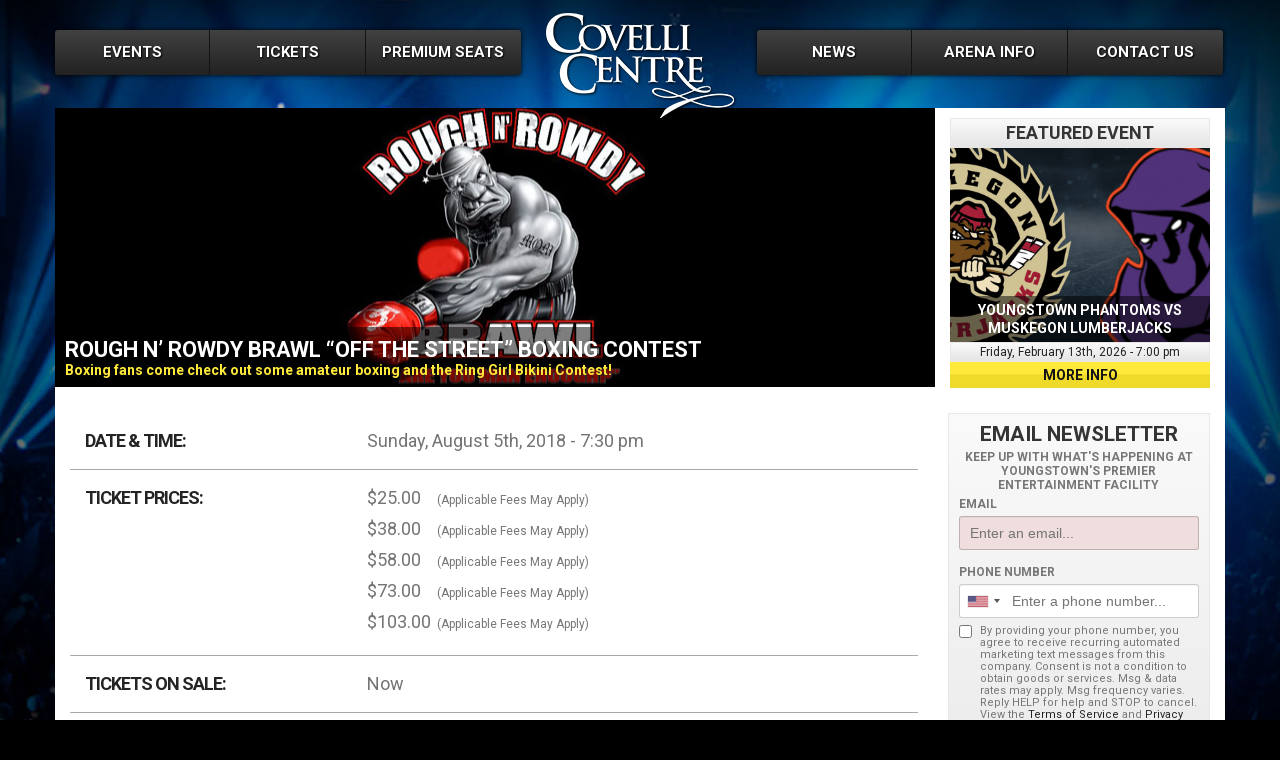

--- FILE ---
content_type: text/html; charset=UTF-8
request_url: https://covellicentre.com/event/rough-n-rowdy-brawl-off-the-street-boxing-contest/
body_size: 12485
content:
<!DOCTYPE html><head><meta http-equiv="content-type" content="text/html; charset=UTF-8" /><link media="screen" href="https://covellicentre.com/wp-content/cache/autoptimize/css/autoptimize_14a2ba010b317917ac898b551fdbca1a.css" rel="stylesheet"><link media="all" href="https://covellicentre.com/wp-content/cache/autoptimize/css/autoptimize_ad9c760f349f43dc1248699617985b58.css" rel="stylesheet"><title>ROUGH N&#8217; ROWDY BRAWL &#8220;OFF THE STREET&#8221; BOXING CONTEST &#8211; Covelli Centre</title><meta name="viewport" content="width=device-width, initial-scale=1.0"><link rel="shortcut icon" href="https://covellicentre.com/favicon.ico?v=2" /> <script src="//ajax.googleapis.com/ajax/libs/jquery/1/jquery.min.js"></script> <link href='//fonts.googleapis.com/css?family=Roboto:400,700,900' rel='stylesheet' type='text/css'><link href='//fonts.googleapis.com/css?family=Oswald:400,300,700' rel='stylesheet' type='text/css'> <script src="https://covellicentre.com/wp-content/cache/autoptimize/js/autoptimize_single_aaa5c72bbc93ada917b3ba47f0c52332.js" type="text/javascript"></script> <script src="https://covellicentre.com/wp-content/cache/autoptimize/js/autoptimize_single_65c15d15fe72c35999fc25541b66980a.js" type="text/javascript"></script>  <script async src="https://www.googletagmanager.com/gtag/js?id=AW-691145628"></script> <script>window.dataLayer = window.dataLayer || [];
	  function gtag(){dataLayer.push(arguments);}
	  gtag('js', new Date());

	  gtag('config', 'AW-691145628');</script> <script>!function(s,a,e,v,n,t,z){if(s.saq)return;n=s.saq=function(){n.callMethod?n.callMethod.apply(n,arguments):n.queue.push(arguments)};if(!s._saq)s._saq=n;n.push=n;n.loaded=!0;n.version='1.0';n.queue=[];t=a.createElement(e);t.async=!0;t.src=v;z=a.getElementsByTagName(e)[0];z.parentNode.insertBefore(t,z)}(window,document,'script','https://tags.srv.stackadapt.com/events.js');saq('ts', 'zhA592K0q8ZaBTjkvPKinQ');</script> <meta name='robots' content='max-image-preview:large' /><style>img:is([sizes="auto" i], [sizes^="auto," i]) { contain-intrinsic-size: 3000px 1500px }</style> <script data-cfasync="false" data-pagespeed-no-defer>var gtm4wp_datalayer_name = "dataLayer";
	var dataLayer = dataLayer || [];</script> <meta name="google-site-verification" content="kXHF47PIsx68H0ZXaDMyoAjNZPtZ90Eo8bbZ7NcIqBY" /><meta name="msvalidate.01" content="99390EAC3FAC6C84B49C91BD3183B8F5" /><link rel='dns-prefetch' href='//ajax.googleapis.com' /><link rel='dns-prefetch' href='//platform-api.sharethis.com' /><link rel='dns-prefetch' href='//stats.wp.com' /><link rel='dns-prefetch' href='//v0.wordpress.com' /> <script>!function(s,a,e,v,n,t,z){if(s.saq)return;n=s.saq=function(){n.callMethod?n.callMethod.apply(n,arguments):n.queue.push(arguments)};if(!s._saq)s._saq=n;n.push=n;n.loaded=!0;n.version='1.0';n.queue=[];t=a.createElement(e);t.async=!0;t.src=v;z=a.getElementsByTagName(e)[0];z.parentNode.insertBefore(t,z)}(window,document,'script','https://tags.srv.stackadapt.com/events.js');saq('ts', 'zhA592K0q8ZaBTjkvPKinQ');</script>  <script async src="https://www.googletagmanager.com/gtag/js?id=AW-691145628"></script> <script>window.dataLayer = window.dataLayer || [];
  function gtag(){dataLayer.push(arguments);}
  gtag('js', new Date());

  gtag('config', 'AW-691145628');</script> <script>(function(i,s,o,g,r,a,m){i['GoogleAnalyticsObject']=r;i[r]=i[r]||function(){
  (i[r].q=i[r].q||[]).push(arguments)},i[r].l=1*new Date();a=s.createElement(o),
m=s.getElementsByTagName(o)[0];a.async=1;a.src=g;m.parentNode.insertBefore(a,m)
})(window,document,'script','//www.google-analytics.com/analytics.js','ga');
ga('create', 'AW-691145628', 'auto');
ga('send', 'pageview');</script>  <script type="text/javascript">window._wpemojiSettings = {"baseUrl":"https:\/\/s.w.org\/images\/core\/emoji\/16.0.1\/72x72\/","ext":".png","svgUrl":"https:\/\/s.w.org\/images\/core\/emoji\/16.0.1\/svg\/","svgExt":".svg","source":{"concatemoji":"https:\/\/covellicentre.com\/wp-includes\/js\/wp-emoji-release.min.js?ver=393c1b88b2639cd7d66462f9c04ea6f2"}};
/*! This file is auto-generated */
!function(s,n){var o,i,e;function c(e){try{var t={supportTests:e,timestamp:(new Date).valueOf()};sessionStorage.setItem(o,JSON.stringify(t))}catch(e){}}function p(e,t,n){e.clearRect(0,0,e.canvas.width,e.canvas.height),e.fillText(t,0,0);var t=new Uint32Array(e.getImageData(0,0,e.canvas.width,e.canvas.height).data),a=(e.clearRect(0,0,e.canvas.width,e.canvas.height),e.fillText(n,0,0),new Uint32Array(e.getImageData(0,0,e.canvas.width,e.canvas.height).data));return t.every(function(e,t){return e===a[t]})}function u(e,t){e.clearRect(0,0,e.canvas.width,e.canvas.height),e.fillText(t,0,0);for(var n=e.getImageData(16,16,1,1),a=0;a<n.data.length;a++)if(0!==n.data[a])return!1;return!0}function f(e,t,n,a){switch(t){case"flag":return n(e,"\ud83c\udff3\ufe0f\u200d\u26a7\ufe0f","\ud83c\udff3\ufe0f\u200b\u26a7\ufe0f")?!1:!n(e,"\ud83c\udde8\ud83c\uddf6","\ud83c\udde8\u200b\ud83c\uddf6")&&!n(e,"\ud83c\udff4\udb40\udc67\udb40\udc62\udb40\udc65\udb40\udc6e\udb40\udc67\udb40\udc7f","\ud83c\udff4\u200b\udb40\udc67\u200b\udb40\udc62\u200b\udb40\udc65\u200b\udb40\udc6e\u200b\udb40\udc67\u200b\udb40\udc7f");case"emoji":return!a(e,"\ud83e\udedf")}return!1}function g(e,t,n,a){var r="undefined"!=typeof WorkerGlobalScope&&self instanceof WorkerGlobalScope?new OffscreenCanvas(300,150):s.createElement("canvas"),o=r.getContext("2d",{willReadFrequently:!0}),i=(o.textBaseline="top",o.font="600 32px Arial",{});return e.forEach(function(e){i[e]=t(o,e,n,a)}),i}function t(e){var t=s.createElement("script");t.src=e,t.defer=!0,s.head.appendChild(t)}"undefined"!=typeof Promise&&(o="wpEmojiSettingsSupports",i=["flag","emoji"],n.supports={everything:!0,everythingExceptFlag:!0},e=new Promise(function(e){s.addEventListener("DOMContentLoaded",e,{once:!0})}),new Promise(function(t){var n=function(){try{var e=JSON.parse(sessionStorage.getItem(o));if("object"==typeof e&&"number"==typeof e.timestamp&&(new Date).valueOf()<e.timestamp+604800&&"object"==typeof e.supportTests)return e.supportTests}catch(e){}return null}();if(!n){if("undefined"!=typeof Worker&&"undefined"!=typeof OffscreenCanvas&&"undefined"!=typeof URL&&URL.createObjectURL&&"undefined"!=typeof Blob)try{var e="postMessage("+g.toString()+"("+[JSON.stringify(i),f.toString(),p.toString(),u.toString()].join(",")+"));",a=new Blob([e],{type:"text/javascript"}),r=new Worker(URL.createObjectURL(a),{name:"wpTestEmojiSupports"});return void(r.onmessage=function(e){c(n=e.data),r.terminate(),t(n)})}catch(e){}c(n=g(i,f,p,u))}t(n)}).then(function(e){for(var t in e)n.supports[t]=e[t],n.supports.everything=n.supports.everything&&n.supports[t],"flag"!==t&&(n.supports.everythingExceptFlag=n.supports.everythingExceptFlag&&n.supports[t]);n.supports.everythingExceptFlag=n.supports.everythingExceptFlag&&!n.supports.flag,n.DOMReady=!1,n.readyCallback=function(){n.DOMReady=!0}}).then(function(){return e}).then(function(){var e;n.supports.everything||(n.readyCallback(),(e=n.source||{}).concatemoji?t(e.concatemoji):e.wpemoji&&e.twemoji&&(t(e.twemoji),t(e.wpemoji)))}))}((window,document),window._wpemojiSettings);</script> <style id='wp-emoji-styles-inline-css' type='text/css'>img.wp-smiley, img.emoji {
		display: inline !important;
		border: none !important;
		box-shadow: none !important;
		height: 1em !important;
		width: 1em !important;
		margin: 0 0.07em !important;
		vertical-align: -0.1em !important;
		background: none !important;
		padding: 0 !important;
	}</style><style id='classic-theme-styles-inline-css' type='text/css'>/*! This file is auto-generated */
.wp-block-button__link{color:#fff;background-color:#32373c;border-radius:9999px;box-shadow:none;text-decoration:none;padding:calc(.667em + 2px) calc(1.333em + 2px);font-size:1.125em}.wp-block-file__button{background:#32373c;color:#fff;text-decoration:none}</style><style id='jetpack-sharing-buttons-style-inline-css' type='text/css'>.jetpack-sharing-buttons__services-list{display:flex;flex-direction:row;flex-wrap:wrap;gap:0;list-style-type:none;margin:5px;padding:0}.jetpack-sharing-buttons__services-list.has-small-icon-size{font-size:12px}.jetpack-sharing-buttons__services-list.has-normal-icon-size{font-size:16px}.jetpack-sharing-buttons__services-list.has-large-icon-size{font-size:24px}.jetpack-sharing-buttons__services-list.has-huge-icon-size{font-size:36px}@media print{.jetpack-sharing-buttons__services-list{display:none!important}}.editor-styles-wrapper .wp-block-jetpack-sharing-buttons{gap:0;padding-inline-start:0}ul.jetpack-sharing-buttons__services-list.has-background{padding:1.25em 2.375em}</style><style id='global-styles-inline-css' type='text/css'>:root{--wp--preset--aspect-ratio--square: 1;--wp--preset--aspect-ratio--4-3: 4/3;--wp--preset--aspect-ratio--3-4: 3/4;--wp--preset--aspect-ratio--3-2: 3/2;--wp--preset--aspect-ratio--2-3: 2/3;--wp--preset--aspect-ratio--16-9: 16/9;--wp--preset--aspect-ratio--9-16: 9/16;--wp--preset--color--black: #000000;--wp--preset--color--cyan-bluish-gray: #abb8c3;--wp--preset--color--white: #ffffff;--wp--preset--color--pale-pink: #f78da7;--wp--preset--color--vivid-red: #cf2e2e;--wp--preset--color--luminous-vivid-orange: #ff6900;--wp--preset--color--luminous-vivid-amber: #fcb900;--wp--preset--color--light-green-cyan: #7bdcb5;--wp--preset--color--vivid-green-cyan: #00d084;--wp--preset--color--pale-cyan-blue: #8ed1fc;--wp--preset--color--vivid-cyan-blue: #0693e3;--wp--preset--color--vivid-purple: #9b51e0;--wp--preset--gradient--vivid-cyan-blue-to-vivid-purple: linear-gradient(135deg,rgba(6,147,227,1) 0%,rgb(155,81,224) 100%);--wp--preset--gradient--light-green-cyan-to-vivid-green-cyan: linear-gradient(135deg,rgb(122,220,180) 0%,rgb(0,208,130) 100%);--wp--preset--gradient--luminous-vivid-amber-to-luminous-vivid-orange: linear-gradient(135deg,rgba(252,185,0,1) 0%,rgba(255,105,0,1) 100%);--wp--preset--gradient--luminous-vivid-orange-to-vivid-red: linear-gradient(135deg,rgba(255,105,0,1) 0%,rgb(207,46,46) 100%);--wp--preset--gradient--very-light-gray-to-cyan-bluish-gray: linear-gradient(135deg,rgb(238,238,238) 0%,rgb(169,184,195) 100%);--wp--preset--gradient--cool-to-warm-spectrum: linear-gradient(135deg,rgb(74,234,220) 0%,rgb(151,120,209) 20%,rgb(207,42,186) 40%,rgb(238,44,130) 60%,rgb(251,105,98) 80%,rgb(254,248,76) 100%);--wp--preset--gradient--blush-light-purple: linear-gradient(135deg,rgb(255,206,236) 0%,rgb(152,150,240) 100%);--wp--preset--gradient--blush-bordeaux: linear-gradient(135deg,rgb(254,205,165) 0%,rgb(254,45,45) 50%,rgb(107,0,62) 100%);--wp--preset--gradient--luminous-dusk: linear-gradient(135deg,rgb(255,203,112) 0%,rgb(199,81,192) 50%,rgb(65,88,208) 100%);--wp--preset--gradient--pale-ocean: linear-gradient(135deg,rgb(255,245,203) 0%,rgb(182,227,212) 50%,rgb(51,167,181) 100%);--wp--preset--gradient--electric-grass: linear-gradient(135deg,rgb(202,248,128) 0%,rgb(113,206,126) 100%);--wp--preset--gradient--midnight: linear-gradient(135deg,rgb(2,3,129) 0%,rgb(40,116,252) 100%);--wp--preset--font-size--small: 13px;--wp--preset--font-size--medium: 20px;--wp--preset--font-size--large: 36px;--wp--preset--font-size--x-large: 42px;--wp--preset--spacing--20: 0.44rem;--wp--preset--spacing--30: 0.67rem;--wp--preset--spacing--40: 1rem;--wp--preset--spacing--50: 1.5rem;--wp--preset--spacing--60: 2.25rem;--wp--preset--spacing--70: 3.38rem;--wp--preset--spacing--80: 5.06rem;--wp--preset--shadow--natural: 6px 6px 9px rgba(0, 0, 0, 0.2);--wp--preset--shadow--deep: 12px 12px 50px rgba(0, 0, 0, 0.4);--wp--preset--shadow--sharp: 6px 6px 0px rgba(0, 0, 0, 0.2);--wp--preset--shadow--outlined: 6px 6px 0px -3px rgba(255, 255, 255, 1), 6px 6px rgba(0, 0, 0, 1);--wp--preset--shadow--crisp: 6px 6px 0px rgba(0, 0, 0, 1);}:where(.is-layout-flex){gap: 0.5em;}:where(.is-layout-grid){gap: 0.5em;}body .is-layout-flex{display: flex;}.is-layout-flex{flex-wrap: wrap;align-items: center;}.is-layout-flex > :is(*, div){margin: 0;}body .is-layout-grid{display: grid;}.is-layout-grid > :is(*, div){margin: 0;}:where(.wp-block-columns.is-layout-flex){gap: 2em;}:where(.wp-block-columns.is-layout-grid){gap: 2em;}:where(.wp-block-post-template.is-layout-flex){gap: 1.25em;}:where(.wp-block-post-template.is-layout-grid){gap: 1.25em;}.has-black-color{color: var(--wp--preset--color--black) !important;}.has-cyan-bluish-gray-color{color: var(--wp--preset--color--cyan-bluish-gray) !important;}.has-white-color{color: var(--wp--preset--color--white) !important;}.has-pale-pink-color{color: var(--wp--preset--color--pale-pink) !important;}.has-vivid-red-color{color: var(--wp--preset--color--vivid-red) !important;}.has-luminous-vivid-orange-color{color: var(--wp--preset--color--luminous-vivid-orange) !important;}.has-luminous-vivid-amber-color{color: var(--wp--preset--color--luminous-vivid-amber) !important;}.has-light-green-cyan-color{color: var(--wp--preset--color--light-green-cyan) !important;}.has-vivid-green-cyan-color{color: var(--wp--preset--color--vivid-green-cyan) !important;}.has-pale-cyan-blue-color{color: var(--wp--preset--color--pale-cyan-blue) !important;}.has-vivid-cyan-blue-color{color: var(--wp--preset--color--vivid-cyan-blue) !important;}.has-vivid-purple-color{color: var(--wp--preset--color--vivid-purple) !important;}.has-black-background-color{background-color: var(--wp--preset--color--black) !important;}.has-cyan-bluish-gray-background-color{background-color: var(--wp--preset--color--cyan-bluish-gray) !important;}.has-white-background-color{background-color: var(--wp--preset--color--white) !important;}.has-pale-pink-background-color{background-color: var(--wp--preset--color--pale-pink) !important;}.has-vivid-red-background-color{background-color: var(--wp--preset--color--vivid-red) !important;}.has-luminous-vivid-orange-background-color{background-color: var(--wp--preset--color--luminous-vivid-orange) !important;}.has-luminous-vivid-amber-background-color{background-color: var(--wp--preset--color--luminous-vivid-amber) !important;}.has-light-green-cyan-background-color{background-color: var(--wp--preset--color--light-green-cyan) !important;}.has-vivid-green-cyan-background-color{background-color: var(--wp--preset--color--vivid-green-cyan) !important;}.has-pale-cyan-blue-background-color{background-color: var(--wp--preset--color--pale-cyan-blue) !important;}.has-vivid-cyan-blue-background-color{background-color: var(--wp--preset--color--vivid-cyan-blue) !important;}.has-vivid-purple-background-color{background-color: var(--wp--preset--color--vivid-purple) !important;}.has-black-border-color{border-color: var(--wp--preset--color--black) !important;}.has-cyan-bluish-gray-border-color{border-color: var(--wp--preset--color--cyan-bluish-gray) !important;}.has-white-border-color{border-color: var(--wp--preset--color--white) !important;}.has-pale-pink-border-color{border-color: var(--wp--preset--color--pale-pink) !important;}.has-vivid-red-border-color{border-color: var(--wp--preset--color--vivid-red) !important;}.has-luminous-vivid-orange-border-color{border-color: var(--wp--preset--color--luminous-vivid-orange) !important;}.has-luminous-vivid-amber-border-color{border-color: var(--wp--preset--color--luminous-vivid-amber) !important;}.has-light-green-cyan-border-color{border-color: var(--wp--preset--color--light-green-cyan) !important;}.has-vivid-green-cyan-border-color{border-color: var(--wp--preset--color--vivid-green-cyan) !important;}.has-pale-cyan-blue-border-color{border-color: var(--wp--preset--color--pale-cyan-blue) !important;}.has-vivid-cyan-blue-border-color{border-color: var(--wp--preset--color--vivid-cyan-blue) !important;}.has-vivid-purple-border-color{border-color: var(--wp--preset--color--vivid-purple) !important;}.has-vivid-cyan-blue-to-vivid-purple-gradient-background{background: var(--wp--preset--gradient--vivid-cyan-blue-to-vivid-purple) !important;}.has-light-green-cyan-to-vivid-green-cyan-gradient-background{background: var(--wp--preset--gradient--light-green-cyan-to-vivid-green-cyan) !important;}.has-luminous-vivid-amber-to-luminous-vivid-orange-gradient-background{background: var(--wp--preset--gradient--luminous-vivid-amber-to-luminous-vivid-orange) !important;}.has-luminous-vivid-orange-to-vivid-red-gradient-background{background: var(--wp--preset--gradient--luminous-vivid-orange-to-vivid-red) !important;}.has-very-light-gray-to-cyan-bluish-gray-gradient-background{background: var(--wp--preset--gradient--very-light-gray-to-cyan-bluish-gray) !important;}.has-cool-to-warm-spectrum-gradient-background{background: var(--wp--preset--gradient--cool-to-warm-spectrum) !important;}.has-blush-light-purple-gradient-background{background: var(--wp--preset--gradient--blush-light-purple) !important;}.has-blush-bordeaux-gradient-background{background: var(--wp--preset--gradient--blush-bordeaux) !important;}.has-luminous-dusk-gradient-background{background: var(--wp--preset--gradient--luminous-dusk) !important;}.has-pale-ocean-gradient-background{background: var(--wp--preset--gradient--pale-ocean) !important;}.has-electric-grass-gradient-background{background: var(--wp--preset--gradient--electric-grass) !important;}.has-midnight-gradient-background{background: var(--wp--preset--gradient--midnight) !important;}.has-small-font-size{font-size: var(--wp--preset--font-size--small) !important;}.has-medium-font-size{font-size: var(--wp--preset--font-size--medium) !important;}.has-large-font-size{font-size: var(--wp--preset--font-size--large) !important;}.has-x-large-font-size{font-size: var(--wp--preset--font-size--x-large) !important;}
:where(.wp-block-post-template.is-layout-flex){gap: 1.25em;}:where(.wp-block-post-template.is-layout-grid){gap: 1.25em;}
:where(.wp-block-columns.is-layout-flex){gap: 2em;}:where(.wp-block-columns.is-layout-grid){gap: 2em;}
:root :where(.wp-block-pullquote){font-size: 1.5em;line-height: 1.6;}</style> <script type="text/javascript" src="https://ajax.googleapis.com/ajax/libs/jquery/2.1.0/jquery.min.js" id="jquery-js"></script> <script type="text/javascript" src="//platform-api.sharethis.com/js/sharethis.js#source=googleanalytics-wordpress#product=ga&amp;property=5f0342fc61c3b80014ccf055" id="googleanalytics-platform-sharethis-js"></script> <link rel="https://api.w.org/" href="https://covellicentre.com/wp-json/" /><link rel="EditURI" type="application/rsd+xml" title="RSD" href="https://covellicentre.com/xmlrpc.php?rsd" /><link rel="canonical" href="https://covellicentre.com/event/rough-n-rowdy-brawl-off-the-street-boxing-contest/" /><link rel="alternate" title="oEmbed (JSON)" type="application/json+oembed" href="https://covellicentre.com/wp-json/oembed/1.0/embed?url=https%3A%2F%2Fcovellicentre.com%2Fevent%2Frough-n-rowdy-brawl-off-the-street-boxing-contest%2F" /><link rel="alternate" title="oEmbed (XML)" type="text/xml+oembed" href="https://covellicentre.com/wp-json/oembed/1.0/embed?url=https%3A%2F%2Fcovellicentre.com%2Fevent%2Frough-n-rowdy-brawl-off-the-street-boxing-contest%2F&#038;format=xml" /> <script type="text/javascript">(function(url){
	if(/(?:Chrome\/26\.0\.1410\.63 Safari\/537\.31|WordfenceTestMonBot)/.test(navigator.userAgent)){ return; }
	var addEvent = function(evt, handler) {
		if (window.addEventListener) {
			document.addEventListener(evt, handler, false);
		} else if (window.attachEvent) {
			document.attachEvent('on' + evt, handler);
		}
	};
	var removeEvent = function(evt, handler) {
		if (window.removeEventListener) {
			document.removeEventListener(evt, handler, false);
		} else if (window.detachEvent) {
			document.detachEvent('on' + evt, handler);
		}
	};
	var evts = 'contextmenu dblclick drag dragend dragenter dragleave dragover dragstart drop keydown keypress keyup mousedown mousemove mouseout mouseover mouseup mousewheel scroll'.split(' ');
	var logHuman = function() {
		if (window.wfLogHumanRan) { return; }
		window.wfLogHumanRan = true;
		var wfscr = document.createElement('script');
		wfscr.type = 'text/javascript';
		wfscr.async = true;
		wfscr.src = url + '&r=' + Math.random();
		(document.getElementsByTagName('head')[0]||document.getElementsByTagName('body')[0]).appendChild(wfscr);
		for (var i = 0; i < evts.length; i++) {
			removeEvent(evts[i], logHuman);
		}
	};
	for (var i = 0; i < evts.length; i++) {
		addEvent(evts[i], logHuman);
	}
})('//covellicentre.com/?wordfence_lh=1&hid=F3C9278966AB655FBB5C47E9ED1DC37A');</script> <style>img#wpstats{display:none}</style>
 <script data-cfasync="false" data-pagespeed-no-defer type="text/javascript">var dataLayer_content = {"pagePostType":"event","pagePostType2":"single-event","pageCategory":["entertainment"],"pagePostAuthor":"covelli_admin"};
	dataLayer.push( dataLayer_content );</script> <script data-cfasync="false" data-pagespeed-no-defer type="text/javascript">(function(w,d,s,l,i){w[l]=w[l]||[];w[l].push({'gtm.start':
new Date().getTime(),event:'gtm.js'});var f=d.getElementsByTagName(s)[0],
j=d.createElement(s),dl=l!='dataLayer'?'&l='+l:'';j.async=true;j.src=
'//www.googletagmanager.com/gtm.js?id='+i+dl;f.parentNode.insertBefore(j,f);
})(window,document,'script','dataLayer','GTM-MMXL57G');</script> <link rel="icon" href="https://covellicentre.com/wp-content/uploads/2025/10/cropped-Covelli-Favicon-32x32.png" sizes="32x32" /><link rel="icon" href="https://covellicentre.com/wp-content/uploads/2025/10/cropped-Covelli-Favicon-192x192.png" sizes="192x192" /><link rel="apple-touch-icon" href="https://covellicentre.com/wp-content/uploads/2025/10/cropped-Covelli-Favicon-180x180.png" /><meta name="msapplication-TileImage" content="https://covellicentre.com/wp-content/uploads/2025/10/cropped-Covelli-Favicon-270x270.png" /></head><body data-rsssl=1 id="top-of-page"><header id="header"><div class="container cf"><nav class="desktop-nav cf"><ul class="nav-half cf"><li><a href="https://covellicentre.com/events" class="event-link">Events</a></li><li><a href="https://covellicentre.com/tickets" class="ticket-link">Tickets</a></li><li> <a href="#" class="dd-trigger seating-link">Premium Seats</a><ul class="dd cf"><li><a href="https://covellicentre.com/premium-seating/luxury-suites">Luxury Suites</a></li><li><a href="https://covellicentre.com/premium-seating/knightline-party-suites">Knightline Party Suites</a></li><li><a href="https://covellicentre.com/premium-seating/club-seats">Hollywood Gaming Club Seats</a></li><li><a href="https://covellicentre.com/premium-seating/huntington-bank-vip-lounge">Huntington Bank VIP Lounge</a></li></ul></li></ul> <a class="logo" href="https://covellicentre.com"> <img src="https://covellicentre.com/wp-content/themes/premise/img/logo.png" alt="Covelli Centre"></a> </a><ul class="nav-half cf"><li><a href="https://covellicentre.com/news" class="news-link">News</a></li><li> <a href="#" class="cf dd-trigger arena-link">Arena Info</a><ul class="dd cf right"><li><a href="https://covellicentre.com/arena-info/about-the-covelli-centre">About the Covelli Centre</a></li><li><a href="https://covellicentre.com/arena-info/policies-and-accessibility/">Policies &amp; Accessibility</a></li><li><a href="https://covellicentre.com/arena-info/directions-and-parking">Directions &amp; Parking</a></li><li><a href="https://covellicentre.com/arena-info/booking-info">Booking Info</a></li><li><a href="https://covellicentre.com/arena-info/community-room">Double Tree by Hilton<br>Community Room</a></li><li><a href="https://covellicentre.com/arena-info/advertising-info">Advertising Opportunities</a></li><li><a href="https://covellicentre.com/arena-info/promoter-info">Promoter Information</a></li><li><a href="https://covellicentre.com/arena-info/corporate-partners">Corporate Partners</a></li></ul></li><li> <a href="#" class="cf dd-trigger contact-link">Contact Us</a><ul class="dd cf right"><li><a href="https://covellicentre.com/contact" class="contact-link">Contact Us</a></li><li><a href="https://covellicentre.com/contact/staff-directory/" class="contact-link">Staff Directory</a></li><li><a href="https://jacmanagementgroup.appone.com/" target="_blank" class="contact-link">Careers</a></li></ul></li></ul></nav></div><div class="container cf"><nav class="mobile-nav cf"> <a class="logo" href="https://covellicentre.com"> <img src="https://covellicentre.com/wp-content/themes/premise/img/logo.png" alt="Covelli Centre"></a> </a><div class="full-nav cf"> <a class="slide-trigger" href="#">Menu</a></div><ul class="slide-down"><li><a href="https://covellicentre.com/events" class="event-link">Events</a></li><li><a href="https://covellicentre.com/tickets" class="ticket-link">Tickets</a></li><li> <a href="#" class="dd-trigger seating-link">+ Premium Seating</a><ul class="dd cf"><li><a href="https://covellicentre.com/premium-seating/luxury-suites">Luxury Suites</a></li><li><a href="https://covellicentre.com/premium-seating/pnc-bank-party-suites">PNC Bank Party Suites</a></li><li><a href="https://covellicentre.com/premium-seating/club-seats">Hollywood Gaming Club Seats</a></li><li><a href="https://covellicentre.com/premium-seating/huntington-bank-vip-lounge">Huntington Bank VIP Lounge</a></li></ul></li><li><a href="https://covellicentre.com/news" class="news-link">News</a></li><li> <a href="#" class="cf dd-trigger arena-link">+ Arena Info</a><ul class="dd cf"><li><a href="https://covellicentre.com/arena-info/about-the-covelli-centre">About the Covelli Centre</a></li><li><a href="https://covellicentre.com/arena-info/policies-and-accessibility">Policies &amp; Accessibility</a></li><li><a href="https://covellicentre.com/arena-info/directions-and-parking">Directions &amp; Parking</a></li><li><a href="https://covellicentre.com/arena-info/booking-info">Booking Info</a></li><li><a href="https://covellicentre.com/arena-info/community-room">Double Tree by Hilton Community Room</a></li><li><a href="https://covellicentre.com/arena-info/advertising-info">Advertising Info</a></li><li><a href="https://covellicentre.com/arena-info/promoter-info">Promoter Info</a></li></ul></li><li> <a href="#" class="cd dd-trigger contact-link">+ Contact Us</a><ul class="dd cf"><li><a href="https://covellicentre.com/contact">Contact Us</a></li><li><a href="https://covellicentre.com/staff-directory">Staff Directory</a></li><li><a href="https://jacmanagementgroup.appone.com/" target="_blank">Careers</a></li></ul></li></ul></nav></div></header><div class="saos_block_page load-behind" data-status="disabled"> <a href="" style="overflow: auto;"><img src="" style="max-width: 86%; height: auto; margin-top: 60px;" /></a><p></p></div><section id="event"><div class="content"><div class="container cf"><div class="row cf slide-tabs"><div class="col-md-9 odd-slideshow"><div class="cycle-slideshow event-slider" 
 data-cycle-fx="fade" 
 data-cycle-timeout="3000"
 data-cycle-slides="> .slide"><div class="slide" style="background: url(https://covellicentre.com/wp-content/uploads/2018/06/Brawl-SAP.jpg) no-repeat center center"><div class="overlay"><h2 class="slider-header">ROUGH N&#8217; ROWDY BRAWL &#8220;OFF THE STREET&#8221; BOXING CONTEST</h2><h3 class="slider-subheader"> <span class="subtitle">Boxing fans come check out some amateur boxing and the Ring Girl Bikini Contest!</span></h3></div></div></div></div><div class="col-md-3 odd-tabs"><div class="featured-event"><h2>Featured Event</h2><div class="image-wrapper"> <img class="featured-event-image" src="https://covellicentre.com/wp-content/uploads/2025/09/Thumb-Vs-Muskegon.png" alt=""><h3 class="featured-event-title">YOUNGSTOWN PHANTOMS VS MUSKEGON LUMBERJACKS</h3></div><h4 class="featured-event-date">Friday, February 13th, 2026 - 7:00 pm</h4> <a href="https://covellicentre.com/event/youngstown-phantoms-vs-muskegon-lumberjacks-02-13-2026/" class="featured-event-button more-info-button">more info</a></div></div></div><div class="row cf"><div class="col-md-9 main-content"><div class="event-info"><div class="row"><div class="col-md-4 event-info-title"><h4>Date &amp; Time:</h4></div><div class="col-md-8 event-info-content"><h4> Sunday, August 5th, 2018 - 7:30 pm</h4></div></div><div class="row"><div class="col-md-4 event-info-title"><h4>Ticket Prices:</h4></div><div class="col-md-8 event-info-content"><h4> <span class="ticket-wrap"> <span class="ticket-price">$25.00</span> <span class="ticket-label">(Applicable Fees May Apply)</span> </span> <span class="ticket-wrap"> <span class="ticket-price">$38.00</span> <span class="ticket-label">(Applicable Fees May Apply)</span> </span> <span class="ticket-wrap"> <span class="ticket-price">$58.00</span> <span class="ticket-label">(Applicable Fees May Apply)</span> </span> <span class="ticket-wrap"> <span class="ticket-price">$73.00</span> <span class="ticket-label">(Applicable Fees May Apply)</span> </span> <span class="ticket-wrap"> <span class="ticket-price">$103.00</span> <span class="ticket-label">(Applicable Fees May Apply)</span> </span></h4></div></div><div class="row"><div class="col-md-4 event-info-title"><h4>Tickets on sale:</h4></div><div class="col-md-8 event-info-content"><h4>Now</h4></div></div><div class="row"><div class="col-md-4 event-info-title"><h4>Buy tickets online:</h4></div><div class="col-md-8 event-info-content"><h4> <span class="ticket-wrap"> <a href="http://www.ticketmaster.com/event/050054C78D5929E8">TicketMaster.com</a> </span></h4></div></div><div class="row"><div class="col-md-4 event-info-title"><h4>Other ways to buy:</h4></div><div class="col-md-8 event-info-content"><h4> <span class="other-purchase-method">Phone: 800-745-3000</span> <span class="other-purchase-method">In-Person: The Southwoods Health Box Office</span></h4></div></div><div class="row"><div class="col-md-4 event-info-title"><h4>EVENT INFO:</h4></div><div class="col-md-8 event-info-content"><h4>Rough N&#8217; Rowdy Brawl &#8216;off the street&#8217; boxing contest&#8217; invades The Covelli Centre in Youngstown <a href="http://airmail.calendar/2018-06-10%2019:00:00%20EDT">Sunday night</a> <a href="http://airmail.calendar/2018-08-05%2012:00:00%20EDT">August 5th.</a>  Don&#8217;t miss your chance to be a star!  Barstool Sports will cover the event LIVE on PAY-PER-VIEW.  If you think you are man enough to fight 3 one-minute rounds wearing 16 ounce gloves and headgear, then sign-up now at <a href="http://www.boxingcontest.com/">www.boxingcontest.com</a>.</h4><h4></h4><h4>Ladies!!!  Win your share of $5,000 to be awarded in the Ring Girl Bikini Contest.  The online voting winner takes home $2,000 and 4 finalist win $500 each.  The crowd applause winner at event takes home an additional $1,000.  Sign-up now at <a href="http://www.boxingcontest.com/">www.boxingcontest.com</a>.</h4></div></div><div class="row"><div class="col-md-4 event-info-title"><h4>Doors Open</h4></div><div class="col-md-8 event-info-content"><h4>60 minutes prior to the start of the show</h4></div></div><div class="row"><div class="col-md-4 event-info-title"><h4>Related Links:</h4></div><div class="col-md-8 event-info-content"><h4> <span class="ticket-wrap"> <a href="https://www.roughnrowdybrawl.com">RoughAndRowdyBrawl.com</a> </span></h4></div></div></div></div><div class="col-md-3"><div class="sidebar-newsletter"><div class="hive-newsletter"><h3>EMAIL NEWSLETTER</h3><p class="ctext intro-text">KEEP UP WITH WHAT'S HAPPENING AT YOUNGSTOWN'S PREMIER ENTERTAINMENT FACILITY</p><form class="hive-signup-form"
 onsubmit="HIVE_SDK('submitSignupForm', this, onFormSubmitSuccess); return false;"> <input 
 data-HIVE-FORM-FIELD="swid" 
 type="hidden" 
 value="9210" /> <label for="_HIVE-email-9210">Email</label> <input 
 data-HIVE-FORM-FIELD="email" 
 id="_HIVE-email-9210"
 name="email" 
 type="email" 
 placeholder="Enter an email..."
 autocomplete="email" 
 required /> <label for="_HIVE-phoneNumber-9210">Phone Number</label> <input 
 data-HIVE-FORM-FIELD="phoneNumber" 
 data-HIVE-INTL-PHONE-NUMBER="true" 
 id="_HIVE-phoneNumber-9210"
 name="phone" 
 type="tel" 
 placeholder="Enter a phone number..."
 autocomplete="tel" /> <label for="didSmsOptIn" class="hive-signup-form-sms-optin-toggle"> <input 
 data-HIVE-FORM-FIELD="didSmsOptIn" 
 id="didSmsOptIn"
 type="checkbox" /><p class="opt-in-text">By providing your phone number, you agree to receive recurring automated marketing text messages from this company. Consent is not a condition to obtain goods or services. Msg & data rates may apply. Msg frequency varies. Reply HELP for help and STOP to cancel. View the <a href='https://www.hive.co/terms-and-conditions' target='_blank'>Terms of Service</a> and <a href='https://www.hive.co/privacy' target='_blank'>Privacy Policy</a>.</p> </label> <label for="_HIVE-firstName-9210">First Name</label> <input 
 data-HIVE-FORM-FIELD="firstName" 
 id="_HIVE-firstName-9210" 
 name="fname" 
 type="text" 
 placeholder="Enter a first name..."
 autocomplete="given-name" /> <label for="_HIVE-lastName-9210">Last Name</label> <input 
 data-HIVE-FORM-FIELD="lastName" 
 id="_HIVE-lastName-9210" 
 name="lname" 
 type="text" 
 placeholder="Enter a last name..."
 autocomplete="family-name" /> <input 
 data-HIVE-FORM-FIELD="addToSegment" 
 type="hidden"
 value="New Signup" /><div style="position: absolute; left: -5000px;" aria-hidden="true"> <input 
 type="text" 
 data-HIVE-FORM-FIELD="areUReal" 
 tabindex="-1"
 value=""></div><div data-HIVE-FORM-FIELD="successMessage" class="success" style="display: none"><h2>Thanks for joining our mailing list!</h2><p>You've been successfully subscribed - thanks!</p></div> <button type="submit" data-HIVE-FORM-FIELD="submitButton">SIGN UP!</button></form></div></div><div class="corporate-partners"> <a href="https://covellicentre.com/arena-info/corporate-partners/" title="Covelli Centre Corporate Partners" class="more-info-button big">CORPORATE PARTNERS</a></div><div class="advertising-opportunities"> <a href="https://covellicentre.com/arena-info/advertising-info/" title="Advertising Opportunities" class="more-info-button big">ADVERTISING OPPORTUNITIES</a></div></div></div><div class="row cf bottom-images"><div class="col-md-4 bottom-image"> <a href="https://www.facebook.com/JACLIVE1/"  target="_blank"> <img src="https://covellicentre.com/wp-content/uploads/2016/09/JAC-Live-Footer.jpg" alt="Advertising"> </a></div><div class="col-md-4 bottom-image"> <a href="https://link.edgepilot.com/s/2df4031b/s9r8kn0xLUOZcfqByTYy1A?u=https://nam11.safelinks.protection.outlook.com/?url=https%253A%252F%252Fwww.wkbn.com%252Fweather%252F%253Fipid%253Dcovelliwx%26data=04%257C01%257Cjohn.amann%2540wkbn.com%257C2886c9df718342e6a2e008d981009057%257C9e5488e2e83844f6886cc7608242767e%257C0%257C0%257C637682661717470372%257CUnknown%257CTWFpbGZsb3d8eyJWIjoiMC4wLjAwMDAiLCJQIjoiV2luMzIiLCJBTiI6Ik1haWwiLCJXVCI6Mn0%253D%257C1000%26sdata=DiGMnFLj0nUgQdWe1icKWqdj5XMSJa1oGzbJQ6UPEHo%253D%26reserved=0"  target="_blank"> <img src="https://covellicentre.com/wp-content/uploads/2015/07/WKBN-Footer-Ad.jpeg" alt="Advertising"> </a></div></div></div></div></section> <script type="speculationrules">{"prefetch":[{"source":"document","where":{"and":[{"href_matches":"\/*"},{"not":{"href_matches":["\/wp-*.php","\/wp-admin\/*","\/wp-content\/uploads\/*","\/wp-content\/*","\/wp-content\/plugins\/*","\/wp-content\/themes\/premise\/*","\/*\\?(.+)"]}},{"not":{"selector_matches":"a[rel~=\"nofollow\"]"}},{"not":{"selector_matches":".no-prefetch, .no-prefetch a"}}]},"eagerness":"conservative"}]}</script>  <noscript><iframe src="https://www.googletagmanager.com/ns.html?id=GTM-MMXL57G" height="0" width="0" style="display:none;visibility:hidden" aria-hidden="true"></iframe></noscript>  <script type="text/javascript">var sbiajaxurl = "https://covellicentre.com/wp-admin/admin-ajax.php";</script> <script type="text/javascript" src="https://covellicentre.com/wp-content/plugins/constant-contact-forms/assets/js/ctct-plugin-frontend.min.js?ver=2.13.0" id="ctct_frontend_forms-js"></script> <script type="text/javascript" src="https://covellicentre.com/wp-includes/js/dist/hooks.min.js?ver=4d63a3d491d11ffd8ac6" id="wp-hooks-js"></script> <script type="text/javascript" src="https://covellicentre.com/wp-includes/js/dist/i18n.min.js?ver=5e580eb46a90c2b997e6" id="wp-i18n-js"></script> <script type="text/javascript" id="wp-i18n-js-after">wp.i18n.setLocaleData( { 'text direction\u0004ltr': [ 'ltr' ] } );</script> <script type="text/javascript" src="https://covellicentre.com/wp-content/cache/autoptimize/js/autoptimize_single_96e7dc3f0e8559e4a3f3ca40b17ab9c3.js?ver=6.1.2" id="swv-js"></script> <script type="text/javascript" id="contact-form-7-js-before">var wpcf7 = {
    "api": {
        "root": "https:\/\/covellicentre.com\/wp-json\/",
        "namespace": "contact-form-7\/v1"
    }
};</script> <script type="text/javascript" src="https://covellicentre.com/wp-content/cache/autoptimize/js/autoptimize_single_2912c657d0592cc532dff73d0d2ce7bb.js?ver=6.1.2" id="contact-form-7-js"></script> <script type="text/javascript" src="https://covellicentre.com/wp-content/cache/autoptimize/js/autoptimize_single_272f14f5de9caca54765bb008b7e660d.js?ver=1.22.1" id="gtm4wp-contact-form-7-tracker-js"></script> <script type="text/javascript" src="https://covellicentre.com/wp-content/cache/autoptimize/js/autoptimize_single_416f52248a7f5b988d66f1ea80a196ce.js?ver=1.22.1" id="gtm4wp-form-move-tracker-js"></script> <script type="text/javascript" id="jetpack-stats-js-before">_stq = window._stq || [];
_stq.push([ "view", JSON.parse("{\"v\":\"ext\",\"blog\":\"113960036\",\"post\":\"20111\",\"tz\":\"-5\",\"srv\":\"covellicentre.com\",\"j\":\"1:15.1.1\"}") ]);
_stq.push([ "clickTrackerInit", "113960036", "20111" ]);</script> <script type="text/javascript" src="https://stats.wp.com/e-202606.js" id="jetpack-stats-js" defer="defer" data-wp-strategy="defer"></script> <footer id="footer"><div class="container cf"><div class="row cf"><div class="col-md-5"><h4>ADDRESS</h4><p class="address">229 EAST FRONT ST. <span></span> YOUNGSTOWN, OHIO 44503</p></div><div class="col-md-2"><h4>PHONE</h4><p>330-746-5600</p></div><div class="col-md-2"><h4>EMAIL:</h4><p><a href="mailto:info@covellicentre.com">INFO@COVELLICENTRE.COM</a></p></div><div class="footer-images img col-md-3"> <a class="icon icon-youngstown" href="https://www.cityofyoungstownoh.org/" title="Visit the City of Youngstown website"><img src="https://covellicentre.com/wp-content/themes/premise/img/layer17.png" alt="City of Youngstown Seal"></a> <a class="icon icon-jac" href="https://jacmanagementgroup.com/" title="JAC Management Group"><img src="https://covellicentre.com/wp-content/themes/premise/img/jac_logo_small.png" alt="JAC Management Group logo" width="50px"></a> <a class="icon icon-twitter" href="https://twitter.com/CovelliCentre1" title="Covelli Centre on Twitter"><img src="https://covellicentre.com/wp-content/themes/premise/img/twitter.png" alt="Twitter"></a> <a class="icon icon-facebook" href="https://www.facebook.com/pages/Covelli-Centre/82205684420" title="Covelli Centre on Facebook"><img src="https://covellicentre.com/wp-content/themes/premise/img/facebook.png" alt="Facebook"></a></div></div></div></footer> <script src="https://covellicentre.com/wp-content/cache/autoptimize/js/autoptimize_single_b5d3c189682cc1e339880eda2f3df06e.js"></script> <script src="https://covellicentre.com/wp-content/cache/autoptimize/js/autoptimize_single_2961754cb4cce0ab19593c5bbe99bdc7.js"></script> <script src="https://covellicentre.com/wp-content/cache/autoptimize/js/autoptimize_single_44a18140ca7f28729fb22ddc94c61d75.js"></script> <script src="https://covellicentre.com/wp-content/cache/autoptimize/js/autoptimize_single_821d112a4952c793fa7cdb78fd8826e8.js"></script> <script type="text/javascript">(function (h, i, v, e, s, d, k) {
          h.HiveSDKObject = s;
          h[s] = h[s] || function () {
            (h[s].q = h[s].q || []).push(arguments);
          };
          d = i.createElement(v);
          k = i.getElementsByTagName(v)[0];
          d.async = 1;
          d.id = s;
          d.src = e + '?sef=1&r=' + parseInt(new Date() / 60000);
          k.parentNode.insertBefore(d, k);
        })(
          window,
          document,
          'script',
          'https://cdn-prod.hive.co/static/js/sdk-loader.js',
          'HIVE_SDK'
        );

        HIVE_SDK('init', 134863);

        function onFormSubmitSuccess() {}</script> </body></html>

--- FILE ---
content_type: text/css
request_url: https://tags.srv.stackadapt.com/sa.css
body_size: -11
content:
:root {
    --sa-uid: '0-55342f73-e325-560c-79d7-66778cba650e';
}

--- FILE ---
content_type: application/javascript
request_url: https://covellicentre.com/wp-content/cache/autoptimize/js/autoptimize_single_44a18140ca7f28729fb22ddc94c61d75.js
body_size: 9908
content:
(function(e){"use strict";"function"==typeof define&&define.amd?define(["jquery"],e):"object"==typeof exports?e(require("jquery")):e(jQuery)})(function(e){"use strict";var t={wheelSpeed:10,wheelPropagation:!1,minScrollbarLength:null,maxScrollbarLength:null,useBothWheelAxes:!1,useKeyboard:!0,suppressScrollX:!1,suppressScrollY:!1,scrollXMarginOffset:0,scrollYMarginOffset:0,includePadding:!1},o=function(){var e=0;return function(){var t=e;return e+=1,".perfect-scrollbar-"+t}}();e.fn.perfectScrollbar=function(n,r){return this.each(function(){var l=e.extend(!0,{},t),s=e(this);if("object"==typeof n?e.extend(!0,l,n):r=n,"update"===r)return s.data("perfect-scrollbar-update")&&s.data("perfect-scrollbar-update")(),s;if("destroy"===r)return s.data("perfect-scrollbar-destroy")&&s.data("perfect-scrollbar-destroy")(),s;if(s.data("perfect-scrollbar"))return s.data("perfect-scrollbar");s.addClass("ps-container");var a,i,c,u,d,p,f,h,v,b,g=e("<div class='ps-scrollbar-x-rail'></div>").appendTo(s),m=e("<div class='ps-scrollbar-y-rail'></div>").appendTo(s),w=e("<div class='ps-scrollbar-x'></div>").appendTo(g),L=e("<div class='ps-scrollbar-y'></div>").appendTo(m),T=parseInt(g.css("bottom"),10),y=T===T,x=y?null:parseInt(g.css("top"),10),S=parseInt(m.css("right"),10),I=S===S,P=I?null:parseInt(m.css("left"),10),D="rtl"===s.css("direction"),M=o(),C=parseInt(g.css("borderLeftWidth"),10)+parseInt(g.css("borderRightWidth"),10),X=parseInt(g.css("borderTopWidth"),10)+parseInt(g.css("borderBottomWidth"),10),Y=function(e,t){var o=e+t,n=u-v;b=0>o?0:o>n?n:o;var r=parseInt(b*(p-u)/(u-v),10);s.scrollTop(r),y?g.css({bottom:T-r}):g.css({top:x+r})},k=function(e,t){var o=e+t,n=c-f;h=0>o?0:o>n?n:o;var r=parseInt(h*(d-c)/(c-f),10);s.scrollLeft(r),I?m.css({right:S-r}):m.css({left:P+r})},W=function(e){return l.minScrollbarLength&&(e=Math.max(e,l.minScrollbarLength)),l.maxScrollbarLength&&(e=Math.min(e,l.maxScrollbarLength)),e},j=function(){var e={width:c,display:a?"inherit":"none"};e.left=D?s.scrollLeft()+c-d:s.scrollLeft(),y?e.bottom=T-s.scrollTop():e.top=x+s.scrollTop(),g.css(e);var t={top:s.scrollTop(),height:u,display:i?"inherit":"none"};I?t.right=D?d-s.scrollLeft()-S-L.outerWidth():S-s.scrollLeft():t.left=D?s.scrollLeft()+2*c-d-P-L.outerWidth():P+s.scrollLeft(),m.css(t),w.css({left:h,width:f-C}),L.css({top:b,height:v-X}),a?s.addClass("ps-active-x"):s.removeClass("ps-active-x"),i?s.addClass("ps-active-y"):s.removeClass("ps-active-y")},O=function(){c=l.includePadding?s.innerWidth():s.width(),u=l.includePadding?s.innerHeight():s.height(),d=s.prop("scrollWidth"),p=s.prop("scrollHeight"),!l.suppressScrollX&&d>c+l.scrollXMarginOffset?(a=!0,f=W(parseInt(c*c/d,10)),h=parseInt(s.scrollLeft()*(c-f)/(d-c),10)):(a=!1,f=0,h=0,s.scrollLeft(0)),!l.suppressScrollY&&p>u+l.scrollYMarginOffset?(i=!0,v=W(parseInt(u*u/p,10)),b=parseInt(s.scrollTop()*(u-v)/(p-u),10)):(i=!1,v=0,b=0,s.scrollTop(0)),b>=u-v&&(b=u-v),h>=c-f&&(h=c-f),j()},E=function(){var t,o;w.bind("mousedown"+M,function(e){o=e.pageX,t=w.position().left,g.addClass("in-scrolling"),e.stopPropagation(),e.preventDefault()}),e(document).bind("mousemove"+M,function(e){g.hasClass("in-scrolling")&&(k(t,e.pageX-o),e.stopPropagation(),e.preventDefault())}),e(document).bind("mouseup"+M,function(){g.hasClass("in-scrolling")&&g.removeClass("in-scrolling")}),t=o=null},H=function(){var t,o;L.bind("mousedown"+M,function(e){o=e.pageY,t=L.position().top,m.addClass("in-scrolling"),e.stopPropagation(),e.preventDefault()}),e(document).bind("mousemove"+M,function(e){m.hasClass("in-scrolling")&&(Y(t,e.pageY-o),e.stopPropagation(),e.preventDefault())}),e(document).bind("mouseup"+M,function(){m.hasClass("in-scrolling")&&m.removeClass("in-scrolling")}),t=o=null},A=function(e,t){var o=s.scrollTop();if(0===e){if(!i)return!1;if(0===o&&t>0||o>=p-u&&0>t)return!l.wheelPropagation}var n=s.scrollLeft();if(0===t){if(!a)return!1;if(0===n&&0>e||n>=d-c&&e>0)return!l.wheelPropagation}return!0},q=function(){l.wheelSpeed/=10;var e=!1;s.bind("mousewheel"+M,function(t,o,n,r){var c=t.deltaX*t.deltaFactor||n,u=t.deltaY*t.deltaFactor||r;e=!1,l.useBothWheelAxes?i&&!a?(u?s.scrollTop(s.scrollTop()-u*l.wheelSpeed):s.scrollTop(s.scrollTop()+c*l.wheelSpeed),e=!0):a&&!i&&(c?s.scrollLeft(s.scrollLeft()+c*l.wheelSpeed):s.scrollLeft(s.scrollLeft()-u*l.wheelSpeed),e=!0):(s.scrollTop(s.scrollTop()-u*l.wheelSpeed),s.scrollLeft(s.scrollLeft()+c*l.wheelSpeed)),O(),e=e||A(c,u),e&&(t.stopPropagation(),t.preventDefault())}),s.bind("MozMousePixelScroll"+M,function(t){e&&t.preventDefault()})},B=function(){var t=!1;s.bind("mouseenter"+M,function(){t=!0}),s.bind("mouseleave"+M,function(){t=!1});var o=!1;e(document).bind("keydown"+M,function(n){if(!(n.isDefaultPrevented&&n.isDefaultPrevented()||!t||e(document.activeElement).is(":input,[contenteditable]"))){var r=0,l=0;switch(n.which){case 37:r=-30;break;case 38:l=30;break;case 39:r=30;break;case 40:l=-30;break;case 33:l=90;break;case 32:case 34:l=-90;break;case 35:l=-u;break;case 36:l=u;break;default:return}s.scrollTop(s.scrollTop()-l),s.scrollLeft(s.scrollLeft()+r),o=A(r,l),o&&n.preventDefault()}})},F=function(){var e=function(e){e.stopPropagation()};L.bind("click"+M,e),m.bind("click"+M,function(e){var t=parseInt(v/2,10),o=e.pageY-m.offset().top-t,n=u-v,r=o/n;0>r?r=0:r>1&&(r=1),s.scrollTop((p-u)*r)}),w.bind("click"+M,e),g.bind("click"+M,function(e){var t=parseInt(f/2,10),o=e.pageX-g.offset().left-t,n=c-f,r=o/n;0>r?r=0:r>1&&(r=1),s.scrollLeft((d-c)*r)})},z=function(){var t=function(e,t){s.scrollTop(s.scrollTop()-t),s.scrollLeft(s.scrollLeft()-e),O()},o={},n=0,r={},l=null,a=!1;e(window).bind("touchstart"+M,function(){a=!0}),e(window).bind("touchend"+M,function(){a=!1}),s.bind("touchstart"+M,function(e){var t=e.originalEvent.targetTouches[0];o.pageX=t.pageX,o.pageY=t.pageY,n=(new Date).getTime(),null!==l&&clearInterval(l),e.stopPropagation()}),s.bind("touchmove"+M,function(e){if(!a&&1===e.originalEvent.targetTouches.length){var l=e.originalEvent.targetTouches[0],s={};s.pageX=l.pageX,s.pageY=l.pageY;var i=s.pageX-o.pageX,c=s.pageY-o.pageY;t(i,c),o=s;var u=(new Date).getTime(),d=u-n;d>0&&(r.x=i/d,r.y=c/d,n=u),e.preventDefault()}}),s.bind("touchend"+M,function(){clearInterval(l),l=setInterval(function(){return.01>Math.abs(r.x)&&.01>Math.abs(r.y)?(clearInterval(l),void 0):(t(30*r.x,30*r.y),r.x*=.8,r.y*=.8,void 0)},10)})},K=function(){s.bind("scroll"+M,function(){O()})},Q=function(){s.unbind(M),e(window).unbind(M),e(document).unbind(M),s.data("perfect-scrollbar",null),s.data("perfect-scrollbar-update",null),s.data("perfect-scrollbar-destroy",null),w.remove(),L.remove(),g.remove(),m.remove(),g=m=w=L=a=i=c=u=d=p=f=h=T=y=x=v=b=S=I=P=D=M=null},R=function(t){s.addClass("ie").addClass("ie"+t);var o=function(){var t=function(){e(this).addClass("hover")},o=function(){e(this).removeClass("hover")};s.bind("mouseenter"+M,t).bind("mouseleave"+M,o),g.bind("mouseenter"+M,t).bind("mouseleave"+M,o),m.bind("mouseenter"+M,t).bind("mouseleave"+M,o),w.bind("mouseenter"+M,t).bind("mouseleave"+M,o),L.bind("mouseenter"+M,t).bind("mouseleave"+M,o)},n=function(){j=function(){var e={left:h+s.scrollLeft(),width:f};y?e.bottom=T:e.top=x,w.css(e);var t={top:b+s.scrollTop(),height:v};I?t.right=S:t.left=P,L.css(t),w.hide().show(),L.hide().show()}};6===t&&(o(),n())},N="ontouchstart"in window||window.DocumentTouch&&document instanceof window.DocumentTouch,Z=function(){var e=navigator.userAgent.toLowerCase().match(/(msie) ([\w.]+)/);e&&"msie"===e[1]&&R(parseInt(e[2],10)),O(),K(),E(),H(),F(),N&&z(),s.mousewheel&&q(),l.useKeyboard&&B(),s.data("perfect-scrollbar",s),s.data("perfect-scrollbar-update",O),s.data("perfect-scrollbar-destroy",Q)};return Z(),s})}}),function(e){"function"==typeof define&&define.amd?define(["jquery"],e):"object"==typeof exports?module.exports=e:e(jQuery)}(function(e){function t(t){var s=t||window.event,a=i.call(arguments,1),c=0,u=0,d=0,p=0;if(t=e.event.fix(s),t.type="mousewheel","detail"in s&&(d=-1*s.detail),"wheelDelta"in s&&(d=s.wheelDelta),"wheelDeltaY"in s&&(d=s.wheelDeltaY),"wheelDeltaX"in s&&(u=-1*s.wheelDeltaX),"axis"in s&&s.axis===s.HORIZONTAL_AXIS&&(u=-1*d,d=0),c=0===d?u:d,"deltaY"in s&&(d=-1*s.deltaY,c=d),"deltaX"in s&&(u=s.deltaX,0===d&&(c=-1*u)),0!==d||0!==u){if(1===s.deltaMode){var f=e.data(this,"mousewheel-line-height");c*=f,d*=f,u*=f}else if(2===s.deltaMode){var h=e.data(this,"mousewheel-page-height");c*=h,d*=h,u*=h}return p=Math.max(Math.abs(d),Math.abs(u)),(!l||l>p)&&(l=p,n(s,p)&&(l/=40)),n(s,p)&&(c/=40,u/=40,d/=40),c=Math[c>=1?"floor":"ceil"](c/l),u=Math[u>=1?"floor":"ceil"](u/l),d=Math[d>=1?"floor":"ceil"](d/l),t.deltaX=u,t.deltaY=d,t.deltaFactor=l,t.deltaMode=0,a.unshift(t,c,u,d),r&&clearTimeout(r),r=setTimeout(o,200),(e.event.dispatch||e.event.handle).apply(this,a)}}function o(){l=null}function n(e,t){return u.settings.adjustOldDeltas&&"mousewheel"===e.type&&0===t%120}var r,l,s=["wheel","mousewheel","DOMMouseScroll","MozMousePixelScroll"],a="onwheel"in document||document.documentMode>=9?["wheel"]:["mousewheel","DomMouseScroll","MozMousePixelScroll"],i=Array.prototype.slice;if(e.event.fixHooks)for(var c=s.length;c;)e.event.fixHooks[s[--c]]=e.event.mouseHooks;var u=e.event.special.mousewheel={version:"3.1.9",setup:function(){if(this.addEventListener)for(var o=a.length;o;)this.addEventListener(a[--o],t,!1);else this.onmousewheel=t;e.data(this,"mousewheel-line-height",u.getLineHeight(this)),e.data(this,"mousewheel-page-height",u.getPageHeight(this))},teardown:function(){if(this.removeEventListener)for(var e=a.length;e;)this.removeEventListener(a[--e],t,!1);else this.onmousewheel=null},getLineHeight:function(t){return parseInt(e(t)["offsetParent"in e.fn?"offsetParent":"parent"]().css("fontSize"),10)},getPageHeight:function(t){return e(t).height()},settings:{adjustOldDeltas:!0}};e.fn.extend({mousewheel:function(e){return e?this.bind("mousewheel",e):this.trigger("mousewheel")},unmousewheel:function(e){return this.unbind("mousewheel",e)}})});

--- FILE ---
content_type: application/javascript
request_url: https://covellicentre.com/wp-content/cache/autoptimize/js/autoptimize_single_65c15d15fe72c35999fc25541b66980a.js
body_size: 1334
content:
/*! caption2 plugin for Cycle2;  version: 20130708 */
(function($){"use strict";$.extend($.fn.cycle.defaults,{captionFxOut:'fadeOut',captionFxIn:'fadeIn',captionFxSel:undefined,overlayFxOut:'fadeOut',overlayFxIn:'fadeIn',overlayFxSel:undefined});$(document).on('cycle-bootstrap',function(e,opts){opts.container.on('cycle-update-view-before',update);opts.container.one('cycle-update-view-after',init);});function update(e,opts,slideOpts,currSlide,isAfter){if(opts.captionPlugin!=='caption2')
return;$.each(['caption','overlay'],function(){var fxBase=this+'Fx',fx=opts[fxBase+'Out']||'hide',template=slideOpts[this+'Template'],el=opts.API.getComponent(this),sel=opts[fxBase+'Sel'],speed=opts.speed,animEl;if(opts.sync)
speed=speed/2;animEl=sel?el.find(sel):el;if(el.length&&template){if(fx=='hide')
speed=0;animEl[fx](speed,function(){var content=opts.API.tmpl(template,slideOpts,opts,currSlide);el.html(content);animEl=sel?el.find(sel):el;if(sel)
animEl.hide();fx=opts[fxBase+'In']||'show';animEl[fx](speed);});}
else{el.hide();}});}
function init(e,opts,slideOpts,currSlide,isAfter){if(opts.captionPlugin!=='caption2')
return;$.each(['caption','overlay'],function(){var template=slideOpts[this+'Template'],el=opts.API.getComponent(this);if(el.length&&template)
el.html(opts.API.tmpl(template,slideOpts,opts,currSlide));});}})(jQuery);

--- FILE ---
content_type: text/plain; charset=utf-8
request_url: https://tags.srv.stackadapt.com/saq_pxl?uid=zhA592K0q8ZaBTjkvPKinQ&is_js=true&landing_url=https%3A%2F%2Fcovellicentre.com%2Fevent%2Frough-n-rowdy-brawl-off-the-street-boxing-contest%2F&t=ROUGH%20N%E2%80%99%20ROWDY%20BRAWL%20%E2%80%9COFF%20THE%20STREET%E2%80%9D%20BOXING%20CONTEST%20%E2%80%93%20Covelli%20Centre&tip=0uuubtzWMFbKr_DrDAoEH9ypDxvV6lLgo5rqwo5G4yo&host=https%3A%2F%2Fcovellicentre.com&l_src=&l_src_d=&u_src=&u_src_d=&shop=false&sa-user-id-v3=s%253AAQAKID9zMMtcxvg44Fr04Hq-46CeFoydmZSLr3MjSwWUw6wYELcBGAQgw-eCzAYwAToE_kXKCEIEA9yb-w.shZLk8M%252FEqUshQi%252BNJUzx9hAxHj%252BfT9hLmlzyw7d%252BfI&sa-user-id-v2=s%253AVTQvc-MlVgx512Z3jLplDhLbpbU.SU02x1SELKD0jBy45HNYhw7QT8W7EafZTpu78HDNrlQ&sa-user-id=s%253A0-55342f73-e325-560c-79d7-66778cba650e.79aTFie4VRls5cA7Z%252FJr3iC4eZAWV2Ayabj02AjJaw8
body_size: 18
content:
{"conversion_tracker_uids":null,"retargeting_tracker_uids":["ZkMkTWnGKHgWeBzOnF9Wru"],"lookalike_tracker_uids":null}

--- FILE ---
content_type: application/javascript
request_url: https://covellicentre.com/wp-content/cache/autoptimize/js/autoptimize_single_821d112a4952c793fa7cdb78fd8826e8.js
body_size: 4009
content:
(function($){var activeScroller;$(document).ready(function(){scrollHandlers();dropdowns();sliderLink();modalPopover();});function sliderLink(){$(".slide-in-page").click(function(){window.location=$(this).find("a").attr("href");return false;});}
function dropdowns(){$('#header').mouseleave(function(){$('.desktop-nav ul.active').removeClass('active').slideUp();$('.dd-trigger.active').removeClass('active');});$('.dd-trigger').click(function(e){$link=$(this);if($link.hasClass('active')){$link.removeClass('active');$('.desktop-nav ul.active').removeClass('active').slideUp();}else{if($('.desktop-nav ul.active').length>0){$('.desktop-nav ul.active').removeClass('active').slideUp();$('.dd-trigger.active').removeClass('active');}
$link.addClass('active').siblings('.dd').addClass('active').slideToggle();}});$('.slide-trigger').click(function(e){$link=$(this);$link.toggleClass('active');$('.slide-down').toggleClass('active').slideToggle();});}
function scrollHandlers(){$(".insta-stage").perfectScrollbar({wheelSpeed:3,wheelPropagation:true,});activeScroller='.insta-stage';$(window).resize(function(){$(activeScroller).perfectScrollbar('update');});$('.tabs > div').click(function(e){if(!$(this).hasClass('active')){var next=$(this).attr('data-tab');console.log(next);$next=$('.'+next);$current=$('.stage .current');$nextTab=$(this);$activeTab=$('.tabs .active');$activeTab.removeClass('active');$nextTab.addClass('active');$current.hide().removeClass('current').perfectScrollbar('destroy');$next.show().addClass('current').perfectScrollbar({wheelSpeed:3,wheelPropagation:true,});if($next.hasClass('facebook-stage')){activeScroller='facebook-stage';}else if($next.hasClass('twitter-stage')){activeScroller='twitter-stage';}else if($next.hasClass('event-stage')){activeScroller='event-stage';}}});}})(jQuery)
function ttwSetCookie(name,value,days){if(days){var date=new Date();date.setTime(date.getTime()+(days*24*60*60*1000));var expires="; expires="+date.toGMTString();}
else var expires="";document.cookie=name+"="+value+expires+"; path=/";}
function ttwGetCookie(name){var nameEQ=name+"=";var ca=document.cookie.split(';');for(var i=0;i<ca.length;i++){var c=ca[i];while(c.charAt(0)==' ')c=c.substring(1,c.length);if(c.indexOf(nameEQ)==0)return c.substring(nameEQ.length,c.length);}
return null;}
function ttwDeleteCookie(name){ttwSetCookie(name,"",-1);}
function modalPopover(){var fired=false;var options={height:"250",width:"500",top:"37%",left:"37%",xcount:-1,};if(!fired){console.log('The popover is initializing.');var ttwCookie=ttwGetCookie('ttwLocation');if(ttwCookie==null){if($(".saos_block_page").data("status")=="enabled"){console.log("Status: enabled");add_popup_box();count_down();$('.saos_modal_box').fadeIn();ttwSetCookie('ttwLocation','US',1);}
else{console.log('Popover disabled');}}else{console.log('Cookie was set. No modal will be displayed to the user');}
fired=true;}
function count_down(){if(options.xcount>=0){$(".saos_modal_close").css("background-color","#797979").html("<span id='countingDown'>Continue in "+options.xcount+"</span>");options.xcount--;setTimeout(count_down,1000);}else{$(".saos_modal_close").html("<a href='#' id='countedDown' class='' style='display:block;color:#000;font-weight:700;font-size:26px;'>Continue to Site <span>&rsaquo;</span></a>").addClass('enabled');}};function add_popup_box(){console.log("Firing add popup box");$('.saos_block_page').removeClass('load-behind');var pop_up=$('<div class="saos_modal_box"><div class="saos_modal_box_wrapper"><div class="saos_inner_modal_box more-info-button" style="max-width:1200px"><div class="saos_modal_close"></div></div></div></div>').appendTo('body');var pop_up=$(".saos_modal_box");$(pop_up).appendTo('.saos_block_page>p');$('.saos_modal_close').click(function(e){e.preventDefault();if($(this).hasClass('enabled')){destroyModal();}});$('.saos_block_page').click(function(e){destroyModal();});}
function destroyModal(){$('.saos_block_page').fadeOut('slow',function(){$(this).remove();});}
return this;};